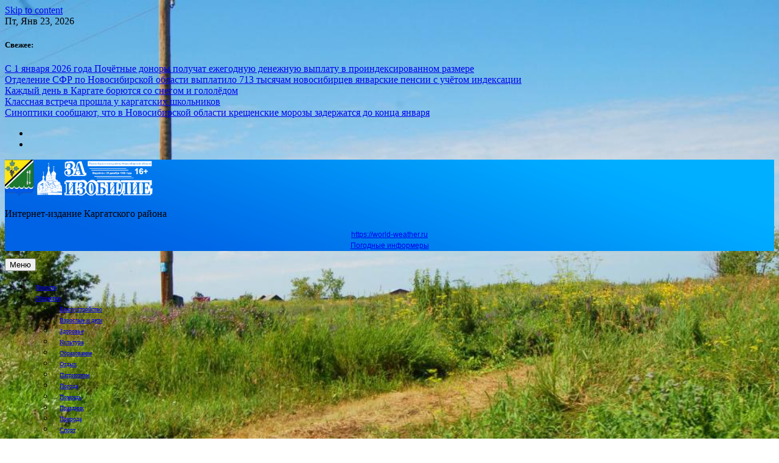

--- FILE ---
content_type: text/html; charset=UTF-8
request_url: https://zaizobiliekargat.ru/gumanitarnaya-pomoshch-dlya-voennosluzhashchih/
body_size: 15530
content:
<!doctype html>
<html lang="ru-RU">
<head>
<meta charset="UTF-8">
<meta name="viewport" content="width=device-width, initial-scale=1">
<link rel="profile" href="https://gmpg.org/xfn/11">
<meta name='robots' content='index, follow, max-image-preview:large, max-snippet:-1, max-video-preview:-1' />
<style>img:is([sizes="auto" i], [sizes^="auto," i]) { contain-intrinsic-size: 3000px 1500px }</style>
<!-- This site is optimized with the Yoast SEO plugin v26.4 - https://yoast.com/wordpress/plugins/seo/ -->
<title>Можно ли самостоятельно доставить гуманитарную помощь для военнослужащих в зону СВО (как физическое лицо)? -</title>
<meta name="description" content="Можно ли самостоятельно доставить гуманитарную помощь для военнослужащих в зону СВО (как физическое лицо)?" />
<link rel="canonical" href="https://zaizobiliekargat.ru/gumanitarnaya-pomoshch-dlya-voennosluzhashchih/" />
<meta property="og:locale" content="ru_RU" />
<meta property="og:type" content="article" />
<meta property="og:title" content="Можно ли самостоятельно доставить гуманитарную помощь для военнослужащих в зону СВО (как физическое лицо)? -" />
<meta property="og:description" content="Можно ли самостоятельно доставить гуманитарную помощь для военнослужащих в зону СВО (как физическое лицо)?" />
<meta property="og:url" content="https://zaizobiliekargat.ru/gumanitarnaya-pomoshch-dlya-voennosluzhashchih/" />
<meta property="article:published_time" content="2022-12-18T01:00:00+00:00" />
<meta property="og:image" content="https://zaizobiliekargat.ru/wp-content/uploads/2022/12/своих-не-бросаем.jpg" />
<meta property="og:image:width" content="300" />
<meta property="og:image:height" content="228" />
<meta property="og:image:type" content="image/jpeg" />
<meta name="author" content="Редакция" />
<meta name="twitter:card" content="summary_large_image" />
<meta name="twitter:label1" content="Написано автором" />
<meta name="twitter:data1" content="Редакция" />
<meta name="twitter:label2" content="Примерное время для чтения" />
<meta name="twitter:data2" content="1 минута" />
<script type="application/ld+json" class="yoast-schema-graph">{"@context":"https://schema.org","@graph":[{"@type":"WebPage","@id":"https://zaizobiliekargat.ru/gumanitarnaya-pomoshch-dlya-voennosluzhashchih/","url":"https://zaizobiliekargat.ru/gumanitarnaya-pomoshch-dlya-voennosluzhashchih/","name":"Можно ли самостоятельно доставить гуманитарную помощь для военнослужащих в зону СВО (как физическое лицо)? -","isPartOf":{"@id":"https://zaizobiliekargat.ru/#website"},"primaryImageOfPage":{"@id":"https://zaizobiliekargat.ru/gumanitarnaya-pomoshch-dlya-voennosluzhashchih/#primaryimage"},"image":{"@id":"https://zaizobiliekargat.ru/gumanitarnaya-pomoshch-dlya-voennosluzhashchih/#primaryimage"},"thumbnailUrl":"https://zaizobiliekargat.ru/wp-content/uploads/2022/12/своих-не-бросаем.jpg","datePublished":"2022-12-18T01:00:00+00:00","author":{"@id":"https://zaizobiliekargat.ru/#/schema/person/c95d9cab91d47df643b3ac130ec1719f"},"description":"Можно ли самостоятельно доставить гуманитарную помощь для военнослужащих в зону СВО (как физическое лицо)?","breadcrumb":{"@id":"https://zaizobiliekargat.ru/gumanitarnaya-pomoshch-dlya-voennosluzhashchih/#breadcrumb"},"inLanguage":"ru-RU","potentialAction":[{"@type":"ReadAction","target":["https://zaizobiliekargat.ru/gumanitarnaya-pomoshch-dlya-voennosluzhashchih/"]}]},{"@type":"ImageObject","inLanguage":"ru-RU","@id":"https://zaizobiliekargat.ru/gumanitarnaya-pomoshch-dlya-voennosluzhashchih/#primaryimage","url":"https://zaizobiliekargat.ru/wp-content/uploads/2022/12/своих-не-бросаем.jpg","contentUrl":"https://zaizobiliekargat.ru/wp-content/uploads/2022/12/своих-не-бросаем.jpg","width":300,"height":228},{"@type":"BreadcrumbList","@id":"https://zaizobiliekargat.ru/gumanitarnaya-pomoshch-dlya-voennosluzhashchih/#breadcrumb","itemListElement":[{"@type":"ListItem","position":1,"name":"Главная страница","item":"https://zaizobiliekargat.ru/"},{"@type":"ListItem","position":2,"name":"Можно ли самостоятельно доставить гуманитарную помощь для военнослужащих в зону СВО (как физическое лицо)?"}]},{"@type":"WebSite","@id":"https://zaizobiliekargat.ru/#website","url":"https://zaizobiliekargat.ru/","name":"","description":"Интернет-издание Каргатского района","potentialAction":[{"@type":"SearchAction","target":{"@type":"EntryPoint","urlTemplate":"https://zaizobiliekargat.ru/?s={search_term_string}"},"query-input":{"@type":"PropertyValueSpecification","valueRequired":true,"valueName":"search_term_string"}}],"inLanguage":"ru-RU"},{"@type":"Person","@id":"https://zaizobiliekargat.ru/#/schema/person/c95d9cab91d47df643b3ac130ec1719f","name":"Редакция","image":{"@type":"ImageObject","inLanguage":"ru-RU","@id":"https://zaizobiliekargat.ru/#/schema/person/image/","url":"https://secure.gravatar.com/avatar/d37f269499747e8b5ef41bad8eb9a4d0171c2b5dd46ea1eb2460564ed143d8ed?s=96&d=mm&r=g","contentUrl":"https://secure.gravatar.com/avatar/d37f269499747e8b5ef41bad8eb9a4d0171c2b5dd46ea1eb2460564ed143d8ed?s=96&d=mm&r=g","caption":"Редакция"},"url":"https://zaizobiliekargat.ru/author/admin/"}]}</script>
<!-- / Yoast SEO plugin. -->
<link rel="amphtml" href="https://zaizobiliekargat.ru/gumanitarnaya-pomoshch-dlya-voennosluzhashchih/amp/" /><meta name="generator" content="AMP for WP 1.1.8"/><link rel="alternate" type="application/rss+xml" title=" &raquo; Лента" href="https://zaizobiliekargat.ru/feed/" />
<link rel="alternate" type="application/rss+xml" title=" &raquo; Лента комментариев" href="https://zaizobiliekargat.ru/comments/feed/" />
<link rel="alternate" type="application/rss+xml" title=" &raquo; Лента комментариев к &laquo;Можно ли самостоятельно доставить гуманитарную помощь для военнослужащих в зону СВО (как физическое лицо)?&raquo;" href="https://zaizobiliekargat.ru/gumanitarnaya-pomoshch-dlya-voennosluzhashchih/feed/" />
<script>
window._wpemojiSettings = {"baseUrl":"https:\/\/s.w.org\/images\/core\/emoji\/16.0.1\/72x72\/","ext":".png","svgUrl":"https:\/\/s.w.org\/images\/core\/emoji\/16.0.1\/svg\/","svgExt":".svg","source":{"concatemoji":"https:\/\/zaizobiliekargat.ru\/wp-includes\/js\/wp-emoji-release.min.js?ver=6.8.3"}};
/*! This file is auto-generated */
!function(s,n){var o,i,e;function c(e){try{var t={supportTests:e,timestamp:(new Date).valueOf()};sessionStorage.setItem(o,JSON.stringify(t))}catch(e){}}function p(e,t,n){e.clearRect(0,0,e.canvas.width,e.canvas.height),e.fillText(t,0,0);var t=new Uint32Array(e.getImageData(0,0,e.canvas.width,e.canvas.height).data),a=(e.clearRect(0,0,e.canvas.width,e.canvas.height),e.fillText(n,0,0),new Uint32Array(e.getImageData(0,0,e.canvas.width,e.canvas.height).data));return t.every(function(e,t){return e===a[t]})}function u(e,t){e.clearRect(0,0,e.canvas.width,e.canvas.height),e.fillText(t,0,0);for(var n=e.getImageData(16,16,1,1),a=0;a<n.data.length;a++)if(0!==n.data[a])return!1;return!0}function f(e,t,n,a){switch(t){case"flag":return n(e,"\ud83c\udff3\ufe0f\u200d\u26a7\ufe0f","\ud83c\udff3\ufe0f\u200b\u26a7\ufe0f")?!1:!n(e,"\ud83c\udde8\ud83c\uddf6","\ud83c\udde8\u200b\ud83c\uddf6")&&!n(e,"\ud83c\udff4\udb40\udc67\udb40\udc62\udb40\udc65\udb40\udc6e\udb40\udc67\udb40\udc7f","\ud83c\udff4\u200b\udb40\udc67\u200b\udb40\udc62\u200b\udb40\udc65\u200b\udb40\udc6e\u200b\udb40\udc67\u200b\udb40\udc7f");case"emoji":return!a(e,"\ud83e\udedf")}return!1}function g(e,t,n,a){var r="undefined"!=typeof WorkerGlobalScope&&self instanceof WorkerGlobalScope?new OffscreenCanvas(300,150):s.createElement("canvas"),o=r.getContext("2d",{willReadFrequently:!0}),i=(o.textBaseline="top",o.font="600 32px Arial",{});return e.forEach(function(e){i[e]=t(o,e,n,a)}),i}function t(e){var t=s.createElement("script");t.src=e,t.defer=!0,s.head.appendChild(t)}"undefined"!=typeof Promise&&(o="wpEmojiSettingsSupports",i=["flag","emoji"],n.supports={everything:!0,everythingExceptFlag:!0},e=new Promise(function(e){s.addEventListener("DOMContentLoaded",e,{once:!0})}),new Promise(function(t){var n=function(){try{var e=JSON.parse(sessionStorage.getItem(o));if("object"==typeof e&&"number"==typeof e.timestamp&&(new Date).valueOf()<e.timestamp+604800&&"object"==typeof e.supportTests)return e.supportTests}catch(e){}return null}();if(!n){if("undefined"!=typeof Worker&&"undefined"!=typeof OffscreenCanvas&&"undefined"!=typeof URL&&URL.createObjectURL&&"undefined"!=typeof Blob)try{var e="postMessage("+g.toString()+"("+[JSON.stringify(i),f.toString(),p.toString(),u.toString()].join(",")+"));",a=new Blob([e],{type:"text/javascript"}),r=new Worker(URL.createObjectURL(a),{name:"wpTestEmojiSupports"});return void(r.onmessage=function(e){c(n=e.data),r.terminate(),t(n)})}catch(e){}c(n=g(i,f,p,u))}t(n)}).then(function(e){for(var t in e)n.supports[t]=e[t],n.supports.everything=n.supports.everything&&n.supports[t],"flag"!==t&&(n.supports.everythingExceptFlag=n.supports.everythingExceptFlag&&n.supports[t]);n.supports.everythingExceptFlag=n.supports.everythingExceptFlag&&!n.supports.flag,n.DOMReady=!1,n.readyCallback=function(){n.DOMReady=!0}}).then(function(){return e}).then(function(){var e;n.supports.everything||(n.readyCallback(),(e=n.source||{}).concatemoji?t(e.concatemoji):e.wpemoji&&e.twemoji&&(t(e.twemoji),t(e.wpemoji)))}))}((window,document),window._wpemojiSettings);
</script>
<style id='wp-emoji-styles-inline-css'>
img.wp-smiley, img.emoji {
display: inline !important;
border: none !important;
box-shadow: none !important;
height: 1em !important;
width: 1em !important;
margin: 0 0.07em !important;
vertical-align: -0.1em !important;
background: none !important;
padding: 0 !important;
}
</style>
<!-- <link rel='stylesheet' id='wp-block-library-css' href='https://zaizobiliekargat.ru/wp-includes/css/dist/block-library/style.min.css?ver=6.8.3' media='all' /> -->
<link rel="stylesheet" type="text/css" href="//zaizobiliekargat.ru/wp-content/cache/wpfc-minified/ldaa0c6h/g54p6.css" media="all"/>
<style id='classic-theme-styles-inline-css'>
/*! This file is auto-generated */
.wp-block-button__link{color:#fff;background-color:#32373c;border-radius:9999px;box-shadow:none;text-decoration:none;padding:calc(.667em + 2px) calc(1.333em + 2px);font-size:1.125em}.wp-block-file__button{background:#32373c;color:#fff;text-decoration:none}
</style>
<style id='global-styles-inline-css'>
:root{--wp--preset--aspect-ratio--square: 1;--wp--preset--aspect-ratio--4-3: 4/3;--wp--preset--aspect-ratio--3-4: 3/4;--wp--preset--aspect-ratio--3-2: 3/2;--wp--preset--aspect-ratio--2-3: 2/3;--wp--preset--aspect-ratio--16-9: 16/9;--wp--preset--aspect-ratio--9-16: 9/16;--wp--preset--color--black: #000000;--wp--preset--color--cyan-bluish-gray: #abb8c3;--wp--preset--color--white: #ffffff;--wp--preset--color--pale-pink: #f78da7;--wp--preset--color--vivid-red: #cf2e2e;--wp--preset--color--luminous-vivid-orange: #ff6900;--wp--preset--color--luminous-vivid-amber: #fcb900;--wp--preset--color--light-green-cyan: #7bdcb5;--wp--preset--color--vivid-green-cyan: #00d084;--wp--preset--color--pale-cyan-blue: #8ed1fc;--wp--preset--color--vivid-cyan-blue: #0693e3;--wp--preset--color--vivid-purple: #9b51e0;--wp--preset--gradient--vivid-cyan-blue-to-vivid-purple: linear-gradient(135deg,rgba(6,147,227,1) 0%,rgb(155,81,224) 100%);--wp--preset--gradient--light-green-cyan-to-vivid-green-cyan: linear-gradient(135deg,rgb(122,220,180) 0%,rgb(0,208,130) 100%);--wp--preset--gradient--luminous-vivid-amber-to-luminous-vivid-orange: linear-gradient(135deg,rgba(252,185,0,1) 0%,rgba(255,105,0,1) 100%);--wp--preset--gradient--luminous-vivid-orange-to-vivid-red: linear-gradient(135deg,rgba(255,105,0,1) 0%,rgb(207,46,46) 100%);--wp--preset--gradient--very-light-gray-to-cyan-bluish-gray: linear-gradient(135deg,rgb(238,238,238) 0%,rgb(169,184,195) 100%);--wp--preset--gradient--cool-to-warm-spectrum: linear-gradient(135deg,rgb(74,234,220) 0%,rgb(151,120,209) 20%,rgb(207,42,186) 40%,rgb(238,44,130) 60%,rgb(251,105,98) 80%,rgb(254,248,76) 100%);--wp--preset--gradient--blush-light-purple: linear-gradient(135deg,rgb(255,206,236) 0%,rgb(152,150,240) 100%);--wp--preset--gradient--blush-bordeaux: linear-gradient(135deg,rgb(254,205,165) 0%,rgb(254,45,45) 50%,rgb(107,0,62) 100%);--wp--preset--gradient--luminous-dusk: linear-gradient(135deg,rgb(255,203,112) 0%,rgb(199,81,192) 50%,rgb(65,88,208) 100%);--wp--preset--gradient--pale-ocean: linear-gradient(135deg,rgb(255,245,203) 0%,rgb(182,227,212) 50%,rgb(51,167,181) 100%);--wp--preset--gradient--electric-grass: linear-gradient(135deg,rgb(202,248,128) 0%,rgb(113,206,126) 100%);--wp--preset--gradient--midnight: linear-gradient(135deg,rgb(2,3,129) 0%,rgb(40,116,252) 100%);--wp--preset--font-size--small: 13px;--wp--preset--font-size--medium: 20px;--wp--preset--font-size--large: 36px;--wp--preset--font-size--x-large: 42px;--wp--preset--spacing--20: 0.44rem;--wp--preset--spacing--30: 0.67rem;--wp--preset--spacing--40: 1rem;--wp--preset--spacing--50: 1.5rem;--wp--preset--spacing--60: 2.25rem;--wp--preset--spacing--70: 3.38rem;--wp--preset--spacing--80: 5.06rem;--wp--preset--shadow--natural: 6px 6px 9px rgba(0, 0, 0, 0.2);--wp--preset--shadow--deep: 12px 12px 50px rgba(0, 0, 0, 0.4);--wp--preset--shadow--sharp: 6px 6px 0px rgba(0, 0, 0, 0.2);--wp--preset--shadow--outlined: 6px 6px 0px -3px rgba(255, 255, 255, 1), 6px 6px rgba(0, 0, 0, 1);--wp--preset--shadow--crisp: 6px 6px 0px rgba(0, 0, 0, 1);}:where(.is-layout-flex){gap: 0.5em;}:where(.is-layout-grid){gap: 0.5em;}body .is-layout-flex{display: flex;}.is-layout-flex{flex-wrap: wrap;align-items: center;}.is-layout-flex > :is(*, div){margin: 0;}body .is-layout-grid{display: grid;}.is-layout-grid > :is(*, div){margin: 0;}:where(.wp-block-columns.is-layout-flex){gap: 2em;}:where(.wp-block-columns.is-layout-grid){gap: 2em;}:where(.wp-block-post-template.is-layout-flex){gap: 1.25em;}:where(.wp-block-post-template.is-layout-grid){gap: 1.25em;}.has-black-color{color: var(--wp--preset--color--black) !important;}.has-cyan-bluish-gray-color{color: var(--wp--preset--color--cyan-bluish-gray) !important;}.has-white-color{color: var(--wp--preset--color--white) !important;}.has-pale-pink-color{color: var(--wp--preset--color--pale-pink) !important;}.has-vivid-red-color{color: var(--wp--preset--color--vivid-red) !important;}.has-luminous-vivid-orange-color{color: var(--wp--preset--color--luminous-vivid-orange) !important;}.has-luminous-vivid-amber-color{color: var(--wp--preset--color--luminous-vivid-amber) !important;}.has-light-green-cyan-color{color: var(--wp--preset--color--light-green-cyan) !important;}.has-vivid-green-cyan-color{color: var(--wp--preset--color--vivid-green-cyan) !important;}.has-pale-cyan-blue-color{color: var(--wp--preset--color--pale-cyan-blue) !important;}.has-vivid-cyan-blue-color{color: var(--wp--preset--color--vivid-cyan-blue) !important;}.has-vivid-purple-color{color: var(--wp--preset--color--vivid-purple) !important;}.has-black-background-color{background-color: var(--wp--preset--color--black) !important;}.has-cyan-bluish-gray-background-color{background-color: var(--wp--preset--color--cyan-bluish-gray) !important;}.has-white-background-color{background-color: var(--wp--preset--color--white) !important;}.has-pale-pink-background-color{background-color: var(--wp--preset--color--pale-pink) !important;}.has-vivid-red-background-color{background-color: var(--wp--preset--color--vivid-red) !important;}.has-luminous-vivid-orange-background-color{background-color: var(--wp--preset--color--luminous-vivid-orange) !important;}.has-luminous-vivid-amber-background-color{background-color: var(--wp--preset--color--luminous-vivid-amber) !important;}.has-light-green-cyan-background-color{background-color: var(--wp--preset--color--light-green-cyan) !important;}.has-vivid-green-cyan-background-color{background-color: var(--wp--preset--color--vivid-green-cyan) !important;}.has-pale-cyan-blue-background-color{background-color: var(--wp--preset--color--pale-cyan-blue) !important;}.has-vivid-cyan-blue-background-color{background-color: var(--wp--preset--color--vivid-cyan-blue) !important;}.has-vivid-purple-background-color{background-color: var(--wp--preset--color--vivid-purple) !important;}.has-black-border-color{border-color: var(--wp--preset--color--black) !important;}.has-cyan-bluish-gray-border-color{border-color: var(--wp--preset--color--cyan-bluish-gray) !important;}.has-white-border-color{border-color: var(--wp--preset--color--white) !important;}.has-pale-pink-border-color{border-color: var(--wp--preset--color--pale-pink) !important;}.has-vivid-red-border-color{border-color: var(--wp--preset--color--vivid-red) !important;}.has-luminous-vivid-orange-border-color{border-color: var(--wp--preset--color--luminous-vivid-orange) !important;}.has-luminous-vivid-amber-border-color{border-color: var(--wp--preset--color--luminous-vivid-amber) !important;}.has-light-green-cyan-border-color{border-color: var(--wp--preset--color--light-green-cyan) !important;}.has-vivid-green-cyan-border-color{border-color: var(--wp--preset--color--vivid-green-cyan) !important;}.has-pale-cyan-blue-border-color{border-color: var(--wp--preset--color--pale-cyan-blue) !important;}.has-vivid-cyan-blue-border-color{border-color: var(--wp--preset--color--vivid-cyan-blue) !important;}.has-vivid-purple-border-color{border-color: var(--wp--preset--color--vivid-purple) !important;}.has-vivid-cyan-blue-to-vivid-purple-gradient-background{background: var(--wp--preset--gradient--vivid-cyan-blue-to-vivid-purple) !important;}.has-light-green-cyan-to-vivid-green-cyan-gradient-background{background: var(--wp--preset--gradient--light-green-cyan-to-vivid-green-cyan) !important;}.has-luminous-vivid-amber-to-luminous-vivid-orange-gradient-background{background: var(--wp--preset--gradient--luminous-vivid-amber-to-luminous-vivid-orange) !important;}.has-luminous-vivid-orange-to-vivid-red-gradient-background{background: var(--wp--preset--gradient--luminous-vivid-orange-to-vivid-red) !important;}.has-very-light-gray-to-cyan-bluish-gray-gradient-background{background: var(--wp--preset--gradient--very-light-gray-to-cyan-bluish-gray) !important;}.has-cool-to-warm-spectrum-gradient-background{background: var(--wp--preset--gradient--cool-to-warm-spectrum) !important;}.has-blush-light-purple-gradient-background{background: var(--wp--preset--gradient--blush-light-purple) !important;}.has-blush-bordeaux-gradient-background{background: var(--wp--preset--gradient--blush-bordeaux) !important;}.has-luminous-dusk-gradient-background{background: var(--wp--preset--gradient--luminous-dusk) !important;}.has-pale-ocean-gradient-background{background: var(--wp--preset--gradient--pale-ocean) !important;}.has-electric-grass-gradient-background{background: var(--wp--preset--gradient--electric-grass) !important;}.has-midnight-gradient-background{background: var(--wp--preset--gradient--midnight) !important;}.has-small-font-size{font-size: var(--wp--preset--font-size--small) !important;}.has-medium-font-size{font-size: var(--wp--preset--font-size--medium) !important;}.has-large-font-size{font-size: var(--wp--preset--font-size--large) !important;}.has-x-large-font-size{font-size: var(--wp--preset--font-size--x-large) !important;}
:where(.wp-block-post-template.is-layout-flex){gap: 1.25em;}:where(.wp-block-post-template.is-layout-grid){gap: 1.25em;}
:where(.wp-block-columns.is-layout-flex){gap: 2em;}:where(.wp-block-columns.is-layout-grid){gap: 2em;}
:root :where(.wp-block-pullquote){font-size: 1.5em;line-height: 1.6;}
</style>
<!-- <link rel='stylesheet' id='lwpcng-main-css' href='https://zaizobiliekargat.ru/wp-content/plugins/luckywp-cookie-notice-gdpr/front/assets/main.min.css?ver=1.2.1' media='all' /> -->
<!-- <link rel='stylesheet' id='bootstrap-grid-css' href='https://zaizobiliekargat.ru/wp-content/themes/newsdot/assets/css/bootstrap-grid.css?ver=v4.4.1' media='all' /> -->
<!-- <link rel='stylesheet' id='owl-carousel-2-css' href='https://zaizobiliekargat.ru/wp-content/themes/newsdot/assets/css/owl.carousel.css?ver=v2.3.4' media='all' /> -->
<!-- <link rel='stylesheet' id='owl-carousel-2-default-css' href='https://zaizobiliekargat.ru/wp-content/themes/newsdot/assets/css/owl.theme.default.css?ver=v2.3.4' media='all' /> -->
<!-- <link rel='stylesheet' id='newsdot-style-css' href='https://zaizobiliekargat.ru/wp-content/themes/newsdot/style.css?ver=1.0.4' media='all' /> -->
<link rel="stylesheet" type="text/css" href="//zaizobiliekargat.ru/wp-content/cache/wpfc-minified/lksac3bp/4acu.css" media="all"/>
<script src='//zaizobiliekargat.ru/wp-content/cache/wpfc-minified/fi6ldb28/4acu.js' type="text/javascript"></script>
<!-- <script src="https://zaizobiliekargat.ru/wp-includes/js/jquery/jquery.min.js?ver=3.7.1" id="jquery-core-js"></script> -->
<!-- <script src="https://zaizobiliekargat.ru/wp-includes/js/jquery/jquery-migrate.min.js?ver=3.4.1" id="jquery-migrate-js"></script> -->
<!-- <script src="https://zaizobiliekargat.ru/wp-content/plugins/luckywp-cookie-notice-gdpr/front/assets/main.min.js?ver=1.2.1" id="lwpcng-main-js"></script> -->
<link rel="https://api.w.org/" href="https://zaizobiliekargat.ru/wp-json/" /><link rel="alternate" title="JSON" type="application/json" href="https://zaizobiliekargat.ru/wp-json/wp/v2/posts/3330" /><link rel="EditURI" type="application/rsd+xml" title="RSD" href="https://zaizobiliekargat.ru/xmlrpc.php?rsd" />
<meta name="generator" content="WordPress 6.8.3" />
<link rel='shortlink' href='https://zaizobiliekargat.ru/?p=3330' />
<link rel="alternate" title="oEmbed (JSON)" type="application/json+oembed" href="https://zaizobiliekargat.ru/wp-json/oembed/1.0/embed?url=https%3A%2F%2Fzaizobiliekargat.ru%2Fgumanitarnaya-pomoshch-dlya-voennosluzhashchih%2F" />
<link rel="alternate" title="oEmbed (XML)" type="text/xml+oembed" href="https://zaizobiliekargat.ru/wp-json/oembed/1.0/embed?url=https%3A%2F%2Fzaizobiliekargat.ru%2Fgumanitarnaya-pomoshch-dlya-voennosluzhashchih%2F&#038;format=xml" />
<!-- Metadata generated with the Open Graph Protocol Framework plugin 2.0.0 - https://wordpress.org/plugins/open-graph-protocol-framework/ - https://www.itthinx.com/plugins/open-graph-protocol/ --><meta property="og:title" content="Можно ли самостоятельно доставить гуманитарную помощь для военнослужащих в зону СВО (как физическое лицо)?" />
<meta property="og:locale" content="ru_RU" />
<meta property="og:type" content="article" />
<meta property="og:image" content="https://zaizobiliekargat.ru/wp-content/uploads/2022/12/своих-не-бросаем.jpg" />
<meta property="og:image:url" content="https://zaizobiliekargat.ru/wp-content/uploads/2022/12/своих-не-бросаем.jpg" />
<meta property="og:image:secure_url" content="https://zaizobiliekargat.ru/wp-content/uploads/2022/12/своих-не-бросаем.jpg" />
<meta property="og:image:width" content="300" />
<meta property="og:image:height" content="228" />
<meta property="og:url" content="https://zaizobiliekargat.ru/gumanitarnaya-pomoshch-dlya-voennosluzhashchih/" />
<meta property="og:site_name" content="" />
<meta property="og:description" content="На официальном портале о социально-экономической ситуации в России можно найти ответы на многие интересующие вопросы о частичной мобилизации @Объясняем.РФ. Доставка гуманитарной помощи в зону СВО — это риск для жизни волонтеров. Поэтому свободный доступ инициативных граждан с гуманитарной помощью к месту &hellip;" />
<style type="text/css" id="custom-theme-css">
.custom-logo { height: 60px; width: auto; }
.site-header .nd-header-wrapper {
background-image: url('http://212.164.86.24/wp-content/uploads/2020/10/ff.png');
}
</style>
<style id="custom-background-css">
body.custom-background { background-image: url("https://zaizobiliekargat.ru/wp-content/uploads/2022/03/DSC_0328-2-scaled.jpg"); background-position: center top; background-size: cover; background-repeat: no-repeat; background-attachment: fixed; }
</style>
<link rel="icon" href="https://zaizobiliekargat.ru/wp-content/uploads/2020/10/cropped-Coat_of_Arms_of_Kargatsky_rayon_Novosibirsk_oblast-32x32.png" sizes="32x32" />
<link rel="icon" href="https://zaizobiliekargat.ru/wp-content/uploads/2020/10/cropped-Coat_of_Arms_of_Kargatsky_rayon_Novosibirsk_oblast-192x192.png" sizes="192x192" />
<link rel="apple-touch-icon" href="https://zaizobiliekargat.ru/wp-content/uploads/2020/10/cropped-Coat_of_Arms_of_Kargatsky_rayon_Novosibirsk_oblast-180x180.png" />
<meta name="msapplication-TileImage" content="https://zaizobiliekargat.ru/wp-content/uploads/2020/10/cropped-Coat_of_Arms_of_Kargatsky_rayon_Novosibirsk_oblast-270x270.png" />
<style id="wp-custom-css">
@media (max-width: 768px) { .entry-title {font-size: 1.2em;}}
.site-footer .site-info span:nth-child(2), .site-footer .site-info span:nth-child(3){display: none}
@media (max-width: 1800px) {
.main-navigation a {
padding-left: 13px;
padding-right: 13px;
font-size: 0.8rem;
}
}
@media (max-width: 1300px) {
.main-navigation a {
padding-left: 10px;
padding-right: 10px;
font-size: 0.6rem;
}
}
@media (max-width: 768px) {
.nd-banner-slide .post-thumbnail img{
height: auto;
min-height: 180px;
}
#nd-banner-slider-carousel .owl-prev, #nd-banner-slider-carousel .owl-next {
top: 30%;
transform: scale(0.8);
}
#nd-banner-slider-carousel .owl-next {
right: 5px;
}
#nd-banner-slider-carousel .owl-prev {
left: 5px;
}
}
@media (max-width: 500px) {
#nd-banner-slider-carousel .owl-prev, #nd-banner-slider-carousel .owl-next {
top: 15%;
}
}
/* popup cookie */
.lwpcngNotice-light A, .lwpcngNotice-light A:hover, .lwpcngNotice-light A:visited {
color:black;
font-weight: 600;
}		</style>
<!-- Top.Mail.Ru counter -->
<script type="text/javascript">
var _tmr = window._tmr || (window._tmr = []);
_tmr.push({id: "3545790", type: "pageView", start: (new Date()).getTime()});
(function (d, w, id) {
if (d.getElementById(id)) return;
var ts = d.createElement("script"); ts.type = "text/javascript"; ts.async = true; ts.id = id;
ts.src = "https://top-fwz1.mail.ru/js/code.js";
var f = function () {var s = d.getElementsByTagName("script")[0]; s.parentNode.insertBefore(ts, s);};
if (w.opera == "[object Opera]") { d.addEventListener("DOMContentLoaded", f, false); } else { f(); }
})(document, window, "tmr-code");
</script>
<noscript><div><img src="https://top-fwz1.mail.ru/counter?id=3545790;js=na" style="position:absolute;left:-9999px;" alt="Top.Mail.Ru" /></div></noscript>
<!-- /Top.Mail.Ru counter -->
<meta name="yandex-verification" content="0a50815c092cfb30" />
</head>
<body class="wp-singular post-template-default single single-post postid-3330 single-format-standard custom-background wp-custom-logo wp-embed-responsive wp-theme-newsdot no-sidebar">
<div id="page" class="site">
<a class="skip-link screen-reader-text" href="#primary">Skip to content</a>
<!--==================== TOP BAR ====================-->
<section class="nd-topbar">
<div class="container">
<div class="row">
<div class="col-md-9 d-flex">
<time class="date-today" datetime="2026-01-23T01:01:15+07:00">Пт, Янв 23, 2026</time>
<div class="nd-topbar-stories">
<h5>Свежее: </h5>
<div class="owl-carousel" id="nd-top-stories-carousel">
<div>
<a href="https://zaizobiliekargat.ru/pochyotnye-donory/">С 1 января 2026 года Почётные доноры получат ежегодную денежную выплату в проиндексированном размере</a>
</div>
<div>
<a href="https://zaizobiliekargat.ru/strahovye-pensii/">Отделение СФР по Новосибирской области выплатило 713 тысячам новосибирцев январские пенсии с учётом индексации</a>
</div>
<div>
<a href="https://zaizobiliekargat.ru/sneg-i-gololyod-v-kargate/">Каждый день в Каргате борются со снегом и гололёдом</a>
</div>
<div>
<a href="https://zaizobiliekargat.ru/klassnaya-vstrecha3/">Классная встреча прошла у каргатских школьников</a>
</div>
<div>
<a href="https://zaizobiliekargat.ru/kreshchenskie-morozy-5/">Синоптики сообщают, что в Новосибирской области крещенские морозы задержатся до конца января</a>
</div>
</div>
</div>
</div>
<div class="col-md-3 text-right">
<ul class="nd-social-links d-flex flex-row-reverse">
<li><a class="far" target="_blank" href="https://ok.ru/gazetazaiz"></a></li>
<li><a class="far" target="_blank" href="https://vk.com/public210195805"></a></li>
</ul>
</div>
</div>
</div>
</section>
<!--==================== MAIN HEADER ====================-->
<header id="masthead" class="site-header nd-header-bg-image">
<div class="nd-header-wrapper ng-header-overlay-dark">
<div class="container">
<div class="row align-items-center main-header-row">
<div class="col-md-4">
<div class="site-branding">
<a href="https://zaizobiliekargat.ru/" class="custom-logo-link" rel="home"><img width="2234" height="548" src="https://zaizobiliekargat.ru/wp-content/uploads/2020/10/cropped-каргат.png" class="custom-logo" alt="" decoding="async" srcset="https://zaizobiliekargat.ru/wp-content/uploads/2020/10/cropped-каргат.png 2234w, https://zaizobiliekargat.ru/wp-content/uploads/2020/10/cropped-каргат-300x74.png 300w, https://zaizobiliekargat.ru/wp-content/uploads/2020/10/cropped-каргат-1024x251.png 1024w, https://zaizobiliekargat.ru/wp-content/uploads/2020/10/cropped-каргат-768x188.png 768w, https://zaizobiliekargat.ru/wp-content/uploads/2020/10/cropped-каргат-1536x377.png 1536w, https://zaizobiliekargat.ru/wp-content/uploads/2020/10/cropped-каргат-2048x502.png 2048w" sizes="(max-width: 2234px) 100vw, 2234px" /></a>							<p class="site-title"><a href="https://zaizobiliekargat.ru/" rel="home"></a></p>
<p class="site-description">Интернет-издание Каргатского района</p>
</div><!-- .site-branding -->
</div>
<div class="col-md-8 text-right">
<!-- TODO: Create a custom widget for advertisement -->
<aside id="header-right" class="header-right-widget-area">
<section id="custom_html-4" class="widget_text widget widget_custom_html"><div class="textwidget custom-html-widget"><div id="bf3aea0521657ce29d5d09860b830be5" class="ww-informers-box-854753"><p class="ww-informers-box-854754"><a href="https://world-weather.ru/pogoda/russia/novosibirsk/">https://world-weather.ru</a><br><a href="https://world-weather.ru/informers/">Погодные информеры</a></p></div><script async type="text/javascript" charset="utf-8" src="https://world-weather.ru/wwinformer.php?userid=bf3aea0521657ce29d5d09860b830be5"></script><style>.ww-informers-box-854754{-webkit-animation-name:ww-informers54;animation-name:ww-informers54;-webkit-animation-duration:1.5s;animation-duration:1.5s;white-space:nowrap;overflow:hidden;-o-text-overflow:ellipsis;text-overflow:ellipsis;font-size:12px;font-family:Arial;line-height:18px;text-align:center}@-webkit-keyframes ww-informers54{0%,80%{opacity:0}100%{opacity:1}}@keyframes ww-informers54{0%,80%{opacity:0}100%{opacity:1}}</style>
</div></section>						</aside>
</div>
</div>
</div>
</div>
<div class="main-navbar">
<div class="container">
<div class="row">
<div class="col-md-12">
<nav id="site-navigation" class="main-navigation">
<button class="menu-toggle" aria-controls="primary-menu" aria-expanded="false">Меню</button>
<div class="menu-osnovnoe-container"><ul id="primary-menu" class="menu"><li id="menu-item-14872" class="menu-item menu-item-type-taxonomy menu-item-object-category menu-item-14872"><a href="https://zaizobiliekargat.ru/category/novosti/">Новости</a></li>
<li id="menu-item-14851" class="menu-item menu-item-type-taxonomy menu-item-object-category current-post-ancestor current-menu-parent current-post-parent menu-item-has-children menu-item-14851"><a href="https://zaizobiliekargat.ru/category/obshhestvo/">Общество</a>
<ul class="sub-menu">
<li id="menu-item-14852" class="menu-item menu-item-type-taxonomy menu-item-object-category menu-item-14852"><a href="https://zaizobiliekargat.ru/category/obshhestvo/blagoustrojstvo/">Благоустройство</a></li>
<li id="menu-item-14853" class="menu-item menu-item-type-taxonomy menu-item-object-category menu-item-14853"><a href="https://zaizobiliekargat.ru/category/obshhestvo/vzroslye-i-deti/">Взрослые и дети</a></li>
<li id="menu-item-14854" class="menu-item menu-item-type-taxonomy menu-item-object-category menu-item-14854"><a href="https://zaizobiliekargat.ru/category/obshhestvo/zdorove/">Здоровье</a></li>
<li id="menu-item-14855" class="menu-item menu-item-type-taxonomy menu-item-object-category menu-item-14855"><a href="https://zaizobiliekargat.ru/category/obshhestvo/kultura/">Культура</a></li>
<li id="menu-item-14856" class="menu-item menu-item-type-taxonomy menu-item-object-category menu-item-14856"><a href="https://zaizobiliekargat.ru/category/obshhestvo/obrazovanie/">Образование</a></li>
<li id="menu-item-14857" class="menu-item menu-item-type-taxonomy menu-item-object-category menu-item-14857"><a href="https://zaizobiliekargat.ru/category/obshhestvo/otdyh/">Отдых</a></li>
<li id="menu-item-14858" class="menu-item menu-item-type-taxonomy menu-item-object-category menu-item-14858"><a href="https://zaizobiliekargat.ru/category/obshhestvo/patriotizm/">Патриотизм</a></li>
<li id="menu-item-14859" class="menu-item menu-item-type-taxonomy menu-item-object-category menu-item-14859"><a href="https://zaizobiliekargat.ru/category/obshhestvo/pogoda/">Погода</a></li>
<li id="menu-item-14860" class="menu-item menu-item-type-taxonomy menu-item-object-category menu-item-14860"><a href="https://zaizobiliekargat.ru/category/obshhestvo/pomoshh/">Помощь</a></li>
<li id="menu-item-14861" class="menu-item menu-item-type-taxonomy menu-item-object-category menu-item-14861"><a href="https://zaizobiliekargat.ru/category/obshhestvo/prazdnik/">Праздник</a></li>
<li id="menu-item-14862" class="menu-item menu-item-type-taxonomy menu-item-object-category menu-item-14862"><a href="https://zaizobiliekargat.ru/category/obshhestvo/priroda/">Природа</a></li>
<li id="menu-item-14863" class="menu-item menu-item-type-taxonomy menu-item-object-category menu-item-14863"><a href="https://zaizobiliekargat.ru/category/obshhestvo/sport/">Спорт</a></li>
</ul>
</li>
<li id="menu-item-14864" class="menu-item menu-item-type-taxonomy menu-item-object-category menu-item-has-children menu-item-14864"><a href="https://zaizobiliekargat.ru/category/politika/">Политика</a>
<ul class="sub-menu">
<li id="menu-item-14865" class="menu-item menu-item-type-taxonomy menu-item-object-category menu-item-14865"><a href="https://zaizobiliekargat.ru/category/politika/protivodejstvie-korrupcii/">Противодействие коррупции</a></li>
</ul>
</li>
<li id="menu-item-14849" class="menu-item menu-item-type-taxonomy menu-item-object-category menu-item-has-children menu-item-14849"><a href="https://zaizobiliekargat.ru/category/nacproekty/">Нацпроекты</a>
<ul class="sub-menu">
<li id="menu-item-14850" class="menu-item menu-item-type-taxonomy menu-item-object-category menu-item-14850"><a href="https://zaizobiliekargat.ru/category/nacproekty/zdravoohranenie/">Здравоохранение</a></li>
</ul>
</li>
<li id="menu-item-14866" class="menu-item menu-item-type-taxonomy menu-item-object-category menu-item-has-children menu-item-14866"><a href="https://zaizobiliekargat.ru/category/proisshestvija/">Происшествия</a>
<ul class="sub-menu">
<li id="menu-item-14867" class="menu-item menu-item-type-taxonomy menu-item-object-category menu-item-14867"><a href="https://zaizobiliekargat.ru/category/proisshestvija/dtp/">ДТП</a></li>
</ul>
</li>
<li id="menu-item-14868" class="menu-item menu-item-type-taxonomy menu-item-object-category menu-item-has-children menu-item-14868"><a href="https://zaizobiliekargat.ru/category/ekonom/">Экономика</a>
<ul class="sub-menu">
<li id="menu-item-14869" class="menu-item menu-item-type-taxonomy menu-item-object-category menu-item-14869"><a href="https://zaizobiliekargat.ru/category/ekonom/zhkh/">ЖКХ</a></li>
<li id="menu-item-14870" class="menu-item menu-item-type-taxonomy menu-item-object-category menu-item-14870"><a href="https://zaizobiliekargat.ru/category/ekonom/selskoe-hozjajstvo/">Сельское хозяйство</a></li>
<li id="menu-item-14871" class="menu-item menu-item-type-taxonomy menu-item-object-category menu-item-14871"><a href="https://zaizobiliekargat.ru/category/ekonom/socialnaja-sfera/">Социальная сфера</a></li>
</ul>
</li>
<li id="menu-item-20939" class="menu-item menu-item-type-taxonomy menu-item-object-category menu-item-20939"><a href="https://zaizobiliekargat.ru/category/vestnik-kargatskogo-rajona/">Вестник Каргатского района</a></li>
<li id="menu-item-25645" class="menu-item menu-item-type-taxonomy menu-item-object-category menu-item-25645"><a href="https://zaizobiliekargat.ru/category/dokumenty/">Документы</a></li>
</ul></div>						</nav><!-- #site-navigation -->
</div>
</div>
</div>
</div>
</header>
<div id="content" class="site-content">
<div class="container">
<div class="row align-content-center justify-content-center">
<div class="col-lg-9">
<main id="primary" class="site-main">
<article id="post-3330" class="nd-single-article post-3330 post type-post status-publish format-standard has-post-thumbnail hentry category-obshhestvo tag-dnr tag-lnr tag-podderzhka tag-specoperacija tag-chastichnaja-mobilizacija">
<div class="nd-post-body">
<span class="cat-links"><a href="https://zaizobiliekargat.ru/category/obshhestvo/" rel="category tag">Общество</a></span>
<header class="entry-header mb-4">
<h1 class="entry-title">Можно ли самостоятельно доставить гуманитарную помощь для военнослужащих в зону СВО (как физическое лицо)?</h1>				<div class="entry-meta">
<span class="byline">
<i class="far fa-user-circle"></i>
<span class="author vcard"><a class="url fn n" href="https://zaizobiliekargat.ru/author/admin/">Редакция</a></span>
</span>
<span class="posted-on">
<span>Опубликовано: </span>
<a href="https://zaizobiliekargat.ru/gumanitarnaya-pomoshch-dlya-voennosluzhashchih/" rel="bookmark"><time class="entry-date published updated" datetime="2022-12-18T04:00:00+07:00">18.12.2022</time></a>
</span>
</div><!-- .entry-meta -->
</header><!-- .entry-header -->
<div class="row justify-content-center">
<div class="col-md-4 order-1 order-md-0">
<div class="summary-content">
<h4 class="summary-title"><span>
Кратко					</span></h4>
<p>На официальном портале о социально-экономической ситуации в России можно найти ответы на многие интересующие вопросы о частичной мобилизации @Объясняем.РФ. Доставка гуманитарной помощи в зону СВО — это риск для жизни волонтеров. Поэтому свободный доступ инициативных граждан с гуманитарной помощью к месту [&hellip;]</p>
</div>
<div class="nd-similar-posts-in-single">
<h4 class="nd-similar-posts-title"><span>
<a href="https://zaizobiliekargat.ru/tag/dnr/"> ДНР</a>
</span></h4>
<ul>
<li>
<a href="https://zaizobiliekargat.ru/k-svoim/">Вклад в победу на СВО могут внести каргатцы</a>
</li>
<li>
<a href="https://zaizobiliekargat.ru/v-rabochej-komandirovke/">Губернатор Новосибирской области находится в ДНР</a>
</li>
<li>
<a href="https://zaizobiliekargat.ru/postradavshim-na-proizvodstve/">Пострадавшим на производстве в ЛНР и ДНР вручили спецавтомобили</a>
</li>
<li>
<a href="https://zaizobiliekargat.ru/doneckaya-filarmoniya-v-nso/">Гастроли Донецкой филармонии состоятся в Новосибирской области</a>
</li>
<li>
<a href="https://zaizobiliekargat.ru/pasporta-dlya-zhitelej-novyh-regionov/">Сотрудники МВД России  выдали свыше 3,4 миллиона российских паспортов жителям новых регионов</a>
</li>
</ul>
</div>
</div>
<div class="col-md-8">
<div class="post-thumbnail mb-4">
<figure>
<img width="300" height="228" src="https://zaizobiliekargat.ru/wp-content/uploads/2022/12/своих-не-бросаем.jpg" class="attachment-post-thumbnail size-post-thumbnail wp-post-image" alt="" decoding="async" />				</figure>
</div><!-- .post-thumbnail -->
<div class="entry-content">
<p><strong><em>На официальном портале о социально-экономической ситуации в России можно найти ответы на многие интересующие вопросы о частичной мобилизации @Объясняем.РФ.</em></strong></p>
<p>Доставка гуманитарной помощи в зону СВО — это риск для жизни волонтеров. Поэтому свободный доступ инициативных граждан с гуманитарной помощью к месту дислокации воинских подразделений невозможен.</p>
<p>Рекомендуем вам обратиться в волонтерское движение <a href="https://vk.com/feed?section=search&amp;q=%23%D0%9C%D0%AB%D0%92%D0%9C%D0%95%D0%A1%D0%A2%D0%95">#МЫВМЕСТЕ</a>. Оно специализируется на доставке гуманитарных грузов в зону СВО. Можно организовать отправку через это движение.</p>
<p>Подробнее о деятельности волонтёрских штабов <a href="https://vk.com/feed?section=search&amp;q=%23%D0%9C%D0%AB%D0%92%D0%9C%D0%95%D0%A1%D0%A2%D0%95">#МЫВМЕСТЕ</a> узнайте на сайте <a href="https://vk.com/away.php?to=http%3A%2F%2F%EC%FB%E2%EC%E5%F1%F2%E5.%F0%F4&amp;post=-210195805_1826&amp;cc_key=" target="_blank" rel="noreferrer noopener">мывместе.рф</a> или по номеру телефона 8 (800) 200-34-11.</p>
<figure class="wp-block-image size-large"><img decoding="async" width="1024" height="680" src="https://zaizobiliekargat.ru/wp-content/uploads/2022/12/посылка-1024x680.jpg" alt="" class="wp-image-3331" srcset="https://zaizobiliekargat.ru/wp-content/uploads/2022/12/посылка-1024x680.jpg 1024w, https://zaizobiliekargat.ru/wp-content/uploads/2022/12/посылка-300x199.jpg 300w, https://zaizobiliekargat.ru/wp-content/uploads/2022/12/посылка-768x510.jpg 768w, https://zaizobiliekargat.ru/wp-content/uploads/2022/12/посылка-180x120.jpg 180w, https://zaizobiliekargat.ru/wp-content/uploads/2022/12/посылка.jpg 1036w" sizes="(max-width: 1024px) 100vw, 1024px" /></figure>
</div><!-- .entry-content -->
</div>
</div>
<div class="clearfix"></div>
</div>
</article><!-- #post-3330 -->
<div id="comments" class="comments-area">
<div id="respond" class="comment-respond">
<h6 class="comment-reply-title"><span>Добавить комментарий <small><a rel="nofollow" id="cancel-comment-reply-link" href="/gumanitarnaya-pomoshch-dlya-voennosluzhashchih/#respond" style="display:none;">Отменить ответ</a></small></span></h6><p class="must-log-in">Для отправки комментария вам необходимо <a href="https://zaizobiliekargat.ru/wp-login.php?redirect_to=https%3A%2F%2Fzaizobiliekargat.ru%2Fgumanitarnaya-pomoshch-dlya-voennosluzhashchih%2F">авторизоваться</a>.</p>	</div><!-- #respond -->
</div><!-- #comments -->
</main><!-- #main -->
</div>
<div class="col-lg-3">
<aside id="secondary" class="widget-area">
<section id="block-11" class="widget widget_block"><div id="pbnwidjet"></div>
<script type="text/javascript">
function arrayRandElement(arr) {
var rand = Math.floor(Math.random() * arr.length);
return arr[rand];
}
document.addEventListener("DOMContentLoaded", () => {
let site = ["aero-sity.ru","berdsk-bn.ru", "iskitim-gazeta.ru", "kulun-nov.ru", "nashkainsk.ru", "ngt54.ru", "nnov54.ru", "ps54.ru", "sevgazeta.ru", "stepzori.ru", "zdvinsk54.ru", "zt54.ru", "venrg.ru", "ubin-vest.ru", "toggazeta.ru", "mlgazeta.ru"];
var widjetElem = '<style>.widjet_iframe { width: 100%; height: 800px; overflow: hidden; }</style><iframe id="pbnIframe" src="https://'+arrayRandElement(site)+'/pbn-widjet/" class="widjet_iframe" scrolling="no" frameborder="0">';
document.getElementById("pbnwidjet").innerHTML=widjetElem;
window.addEventListener('message', function(e) {
var $iframe = jQuery("#pbnIframe");
var eventName = e.data[0];
var data = e.data[1];
switch(eventName) {
case 'setHeight':
$iframe.height(data);
break;
}
}, false);
});
</script></section><section id="media_image-7" class="widget widget_media_image"><img width="300" height="108" src="https://zaizobiliekargat.ru/wp-content/uploads/2023/02/logo_color-300x108.png" class="image wp-image-3904  attachment-medium size-medium" alt="" style="max-width: 100%; height: auto;" decoding="async" loading="lazy" srcset="https://zaizobiliekargat.ru/wp-content/uploads/2023/02/logo_color-300x108.png 300w, https://zaizobiliekargat.ru/wp-content/uploads/2023/02/logo_color-1024x369.png 1024w, https://zaizobiliekargat.ru/wp-content/uploads/2023/02/logo_color-768x277.png 768w, https://zaizobiliekargat.ru/wp-content/uploads/2023/02/logo_color-1536x554.png 1536w, https://zaizobiliekargat.ru/wp-content/uploads/2023/02/logo_color-2048x738.png 2048w" sizes="auto, (max-width: 300px) 100vw, 300px" /></section><section id="block-19" class="widget widget_block widget_media_image">
<figure class="wp-block-image size-full"><img loading="lazy" decoding="async" width="536" height="586" src="https://zaizobiliekargat.ru/wp-content/uploads/2025/11/QR-код_page-0001.jpg" alt="" class="wp-image-25073" srcset="https://zaizobiliekargat.ru/wp-content/uploads/2025/11/QR-код_page-0001.jpg 536w, https://zaizobiliekargat.ru/wp-content/uploads/2025/11/QR-код_page-0001-274x300.jpg 274w" sizes="auto, (max-width: 536px) 100vw, 536px" /></figure>
</section><section id="block-21" class="widget widget_block widget_media_image">
<figure class="wp-block-image size-full"><a href="https://наследие.дом.рф/?utm_source=partners&amp;utm_medium=referral&amp;utm_campaign=OKN_brand&amp;utm_content=banners&amp;utm_term=11_2025."><img loading="lazy" decoding="async" width="834" height="600" src="https://zaizobiliekargat.ru/wp-content/uploads/2025/12/2-834x600-2.png" alt="" class="wp-image-25389" srcset="https://zaizobiliekargat.ru/wp-content/uploads/2025/12/2-834x600-2.png 834w, https://zaizobiliekargat.ru/wp-content/uploads/2025/12/2-834x600-2-300x216.png 300w, https://zaizobiliekargat.ru/wp-content/uploads/2025/12/2-834x600-2-768x553.png 768w" sizes="auto, (max-width: 834px) 100vw, 834px" /></a></figure>
</section><section id="block-23" class="widget widget_block widget_media_image">
<figure class="wp-block-image size-full"><a href="https://наследие.дом.рф/?utm_source=partners&amp;utm_medium=referral&amp;utm_campaign=OKN_brand&amp;utm_content=banners&amp;utm_term=11_2025."><img loading="lazy" decoding="async" width="834" height="600" src="https://zaizobiliekargat.ru/wp-content/uploads/2025/12/1-834x600-1.png" alt="" class="wp-image-25391" srcset="https://zaizobiliekargat.ru/wp-content/uploads/2025/12/1-834x600-1.png 834w, https://zaizobiliekargat.ru/wp-content/uploads/2025/12/1-834x600-1-300x216.png 300w, https://zaizobiliekargat.ru/wp-content/uploads/2025/12/1-834x600-1-768x553.png 768w" sizes="auto, (max-width: 834px) 100vw, 834px" /></a></figure>
</section></aside><!-- #secondary -->
</div>
</div>
</div>
</div>
<section class="nd-single-post-nav">
<div class="container">
<div class="row">
<div class="col-md-12">
<nav class="navigation post-navigation" aria-label="Записи">
<h2 class="screen-reader-text">Навигация по записям</h2>
<div class="nav-links"><div class="nav-previous"><a href="https://zaizobiliekargat.ru/rassrochka-platezhej-dlya-mobilizovannyh/" rel="prev"><span class="nav-subtitle"><i class="far fa-arrow-alt-circle-left"></i></span> <span class="nav-title">Имеют ли право граждане, призванные в Вооружённые силы РФ по мобилизации, заключить соглашение о рассрочке коммунальных платежей?</span></a></div><div class="nav-next"><a href="https://zaizobiliekargat.ru/vyplaty-na-detej-mobilizovannyh/" rel="next"><span class="nav-title">Как супруге мобилизованного получить справку о его денежном содержании для оформления выплат на детей?</span> <span class="nav-subtitle"><i class="far fa-arrow-alt-circle-right"></i></span></a></div></div>
</nav>			</div>
</div>
</div>
</section>

<footer id="colophon" class="site-footer">
<div class="container">
<div class="row mb-2 footer-widgets-row">
<div class="col-md-3">
<section id="text-8" class="widget widget_text">			<div class="textwidget"><p>16+</p>
<p><img loading="lazy" decoding="async" class="alignnone wp-image-224 size-medium" src="http://212.164.86.24/wp-content/uploads/2020/10/каргат-300x74.png" alt="" width="300" height="74" srcset="https://zaizobiliekargat.ru/wp-content/uploads/2020/10/каргат-300x74.png 300w, https://zaizobiliekargat.ru/wp-content/uploads/2020/10/каргат-1024x251.png 1024w, https://zaizobiliekargat.ru/wp-content/uploads/2020/10/каргат-768x188.png 768w, https://zaizobiliekargat.ru/wp-content/uploads/2020/10/каргат-1536x377.png 1536w, https://zaizobiliekargat.ru/wp-content/uploads/2020/10/каргат-2048x502.png 2048w" sizes="auto, (max-width: 300px) 100vw, 300px" /></p>
<p>© 2020</p>
<p>zaizobiliekargat.ru (интернет-издание Каргатского района — сетевое издание). Реестровая запись Эл № ФС77-81036 от 30 апреля 2021 г. зарегистрирована Роскомнадзором.</p>
<p>Учредители: ГАУ НСО &#171;РегионМедиа&#187;.</p>
<p>Главный редактор — Дорогова Анна Сергеевна.</p>
</div>
</section>				</div>
<div class="col-md-3">
<section id="text-13" class="widget widget_text">			<div class="textwidget"><p>Адрес: 632 402, Новосибирская область, город Каргат, ул. Ленина, 13</p>
<p>Телефон редакции: 8 (383) 65 23-193.</p>
<p>Телефон бухгалтерии: 8 (383) 40 29-393.</p>
<p>Телефоны отдела рекламы: 8 (383) 65 23-193, 8 (383) 40 22-363.</p>
<p>Адрес электронной почты редакции <a class="user-account user-account_left-name user-account_has-ticker_yes user-account_has-accent-letter_yes count-me legouser__current-account legouser__current-account i-bem" tabindex="0" href="https://passport.yandex.ru" target="_parent" data-bem="{&quot;user-account&quot;:{}}" data-count="{&quot;name&quot;:&quot;user&quot;}"><span class="user-account__name">izorek@yandex.ru</span></a></p>
<p><a href="/kontakty/">Написать главному редактору</a></p>
<p>На страницах сайта zaizobiliekargat.ru используются программные средства <a href="https://yandex.ru/legal/confidential/">«Яндекс Метрика»</a>, <a href="https://help.mail.ru/legal/terms/common/privacy/">«top.mail.ru»</a>, <a href="https://www.liveinternet.ru/corp/about.html">«LiveInternet»</a>. С политикой конфиденциальности и защите персональных данных можно ознакомиться на страницах данных ресурсов.</p>
</div>
</section>				</div>
<div class="col-md-3">
<section id="block-8" class="widget widget_block widget_text">
<p>Учредитель осуществляет свои права в соответствии с Законом РФ от 27.12.1991 № 2124-1 "О средствах массовой информации" и Уставом редакции.</p>
</section><section id="block-9" class="widget widget_block widget_text">
<p>При полном или частичном использовании материалов, опубликованных на сайте, обязательна активная гиперссылка на сайт</p>
</section><section id="block-15" class="widget widget_block widget_text">
<p>Сайт использует файлы Cookie и сервисы сбора технических параметров посетителей. Пользуясь сайтом, вы выражаете согласие с <a href="https://zaizobiliekargat.ru/wp-content/uploads/2025/05/Политика_конфиденциальности_персональных.docx">политикой обработки персональных данных</a> и применением данных технологий.</p>
</section>				</div>
<div class="col-md-3">
<section id="search-9" class="widget widget_search"><form role="search" method="get" class="search-form" action="https://zaizobiliekargat.ru/">
<label>
<span class="screen-reader-text">Найти:</span>
<input type="search" class="search-field" placeholder="Поиск&hellip;" value="" name="s" />
</label>
<input type="submit" class="search-submit" value="Поиск" />
</form></section><section id="block-3" class="widget widget_block"><!--LiveInternet counter--><a href="https://www.liveinternet.ru/click"
target="_blank"><img id="licntC346" width="88" height="31" style="border:0" 
title="LiveInternet: показано число просмотров и посетителей за 24 часа"
src="[data-uri]"
alt=""/></a><script>(function(d,s){d.getElementById("licntC346").src=
"https://counter.yadro.ru/hit?t53.12;r"+escape(d.referrer)+
((typeof(s)=="undefined")?"":";s"+s.width+"*"+s.height+"*"+
(s.colorDepth?s.colorDepth:s.pixelDepth))+";u"+escape(d.URL)+
";h"+escape(d.title.substring(0,150))+";"+Math.random()})
(document,screen)</script><!--/LiveInternet-->
<!-- Yandex.Metrika informer -->
<a href="https://metrika.yandex.ru/stat/?id=69555739&amp;from=informer"
target="_blank" rel="nofollow"><img decoding="async" src="https://informer.yandex.ru/informer/69555739/3_1_FFFFFFFF_EFEFEFFF_0_pageviews"
style="width:88px; height:31px; border:0;" alt="Яндекс.Метрика" title="Яндекс.Метрика: данные за сегодня (просмотры, визиты и уникальные посетители)" class="ym-advanced-informer" data-cid="69555739" data-lang="ru" /></a>
<!-- /Yandex.Metrika informer -->
<!-- Yandex.Metrika counter -->
<script type="text/javascript" >
(function(m,e,t,r,i,k,a){m[i]=m[i]||function(){(m[i].a=m[i].a||[]).push(arguments)};
m[i].l=1*new Date();
for (var j = 0; j < document.scripts.length; j++) {if (document.scripts[j].src === r) { return; }}
k=e.createElement(t),a=e.getElementsByTagName(t)[0],k.async=1,k.src=r,a.parentNode.insertBefore(k,a)})
(window, document, "script", "https://mc.yandex.ru/metrika/tag.js", "ym");
ym(69555739, "init", {
clickmap:true,
trackLinks:true,
accurateTrackBounce:true,
webvisor:true
});
</script>
<noscript><div><img decoding="async" src="https://mc.yandex.ru/watch/69555739" style="position:absolute; left:-9999px;" alt="" /></div></noscript>
<!-- /Yandex.Metrika counter --><!-- Top.Mail.Ru logo -->
<a href="https://top-fwz1.mail.ru/jump?from=3545790">
<img loading="lazy" decoding="async" src="https://top-fwz1.mail.ru/counter?id=3545790;t=456;l=1" height="31" width="88" alt="Top.Mail.Ru" style="border:0;" /></a>
<!-- /Top.Mail.Ru logo --></section>				</div>
</div>
<div class="row align-items-center">
<div class="col-md-6">
<div class="site-info">
<span>&copy; 2026 </span>
<span class="sep"> | </span>			
<span>За Изобилие</span>
</div><!-- .site-info -->
</div>
<div class="col-md-6">
<ul class="nd-social-links d-flex flex-row-reverse">
<li><a class="far" target="_blank" href="https://ok.ru/gazetazaiz"></a></li>
<li><a class="far" target="_blank" href="https://vk.com/public210195805"></a></li>
</ul>
</div>
</div>
</div>
</footer><!-- #colophon -->
</div><!-- #page -->
<script type="speculationrules">
{"prefetch":[{"source":"document","where":{"and":[{"href_matches":"\/*"},{"not":{"href_matches":["\/wp-*.php","\/wp-admin\/*","\/wp-content\/uploads\/*","\/wp-content\/*","\/wp-content\/plugins\/*","\/wp-content\/themes\/newsdot\/*","\/*\\?(.+)"]}},{"not":{"selector_matches":"a[rel~=\"nofollow\"]"}},{"not":{"selector_matches":".no-prefetch, .no-prefetch a"}}]},"eagerness":"conservative"}]}
</script>
<script src="https://zaizobiliekargat.ru/wp-content/themes/newsdot/assets/js/navigation.js?ver=1.0.4" id="newsdot-navigation-js"></script>
<script src="https://zaizobiliekargat.ru/wp-content/themes/newsdot/assets/js/skip-link-focus-fix.js?ver=1.0.4" id="newsdot-skip-link-focus-fix-js"></script>
<script src="https://zaizobiliekargat.ru/wp-content/themes/newsdot/assets/js/owl.carousel.js?ver=v2.3.4" id="owl-carousel-2-js"></script>
<script src="https://zaizobiliekargat.ru/wp-content/themes/newsdot/assets/js/scripts.js?ver=1.0.4" id="newsdot-scripts-js"></script>
<script src="https://zaizobiliekargat.ru/wp-includes/js/comment-reply.min.js?ver=6.8.3" id="comment-reply-js" async data-wp-strategy="async"></script>
<div class="js-lwpcngNotice lwpcngNotice lwpcngNotice-sticked lwpcngNoticeBar lwpcngNoticeBar-bottom lwpcngNotice-light lwpcngHide" data-cookie-expire="31536000000" data-status-accepted="1" data-status-rejected="2" data-reload-after-accept="" data-reload-after-reject="" data-use-show-again=""><div class="lwpcngNotice_message">
Сайт использует файлы Cookie и сервисы сбора технических параметров посетителей. Пользуясь сайтом, вы выражаете согласие с <a href="/politika-konfidencialnosti-personalnyh-dannyh/">политикой обработки персональных данных</a> и применением данных технологий.</div>
<div class="lwpcngNotice_buttons">
<div class="lwpcngNotice_accept js-lwpcngAccept">
Принять    </div>
</div>
</div><div class="js-lwpcngShowAgain lwpcngShowAgain lwpcngShowAgain-bottomSticked lwpcngShowAgain-sideFloat lwpcngShowAgain-bottomRight lwpcngShowAgain-light lwpcngHide lwpcngHide" style="right:24px">Политика конфиденциальности</div></body>
</html><!-- WP Fastest Cache file was created in 0.209 seconds, on 23.01.2026 @ 01:01 --><!-- need to refresh to see cached version -->

--- FILE ---
content_type: text/html; charset=UTF-8
request_url: https://kulun-nov.ru/pbn-widjet/
body_size: 2001
content:
<html><title>Новости районных СМИ</title>
<meta name="keywords" content="новости, районы Новосибирской области, Новосибирская область фото, НСО" />
<meta name="description" content="Новости Новосибирской области" />
<head>
<style>
html {text-align: center; height: fit-content;}
.news-list__item img {width: 100%; object-fit: cover;  aspect-ratio: 16 / 9;}
.text_big {
    font-weight: bold;
    font-size: 7vw;
    line-height: 125%;
    margin-bottom: 25px;
}
.title_infopro {
    font-weight: bold;
    font-size: 7vw;
    line-height: 125%;
    font-family: 'Open Sans', serif;
    margin-bottom: 25px;
    letter-spacing: 0.5px;
    color: #2E6F6F;
}
.title_gorsite {
    font-weight: bold;
    font-size: 7vw;
    line-height: 125%;
    font-family: 'Roboto', sans-serif;
    text-align: left;
}
.news-list {
    list-style-type: none;
    padding: 0;
}
.news-list__item:not(:last-child) {
    border-bottom: 1px solid #DCDCDC;
    padding-bottom: 15px;
}
.news-list__item {
    margin-bottom: 24px;
}
ul li {
    list-style-type: none;
}
.link {
    display: inline-block;
    max-width: 100%;
    /*font-size: 4.5vw;*/
    font-size: 1rem;
    text-align: left;
    font-weight: 600;
    text-decoration: none;
    color: #000;
    padding-top: 8px;
    font-family: -apple-system, BlinkMacSystemFont, "Segoe UI", Roboto, Oxygen-Sans, Ubuntu, Cantarell, "Helvetica Neue", sans-serif;
}
</style>
<script>
function resizze() {
  var height = document.getElementsByTagName("html")[0].scrollHeight;
  window.parent.postMessage(["setHeight", height], "*"); 
}
window.addEventListener('message', function(e) {
  var title = document.getElementById('widjet_title');
  var eventName = e.data[0];
  var data = e.data[1];
  switch(eventName) {
    case 'changeClass':
	title.className=data;
      break;
  }
}, false);
</script>
</head>
<body onLoad="resizze();">
  <div class='text_big' id='widjet_title'>
    Новости районных СМИ  </div>
  <ul class='news-list'>
    <li class='news-list__item'>
    <a style="display: block;" href='https://nashkainsk.ru/za-god-v-dtp-na-dorogah-kujbyshevskogo-rajona-postradalo-44-cheloveka/' target='_blank'><img src='https://vn.ru/upload/iblock/e6a/6nijk7xvohq99o2b816nof6m3yan7m1t.jpg' alt='За год в ДТП на дорогах Куйбышевского района пострадало 44 человека'></a>
    <a class="link" href='https://nashkainsk.ru/za-god-v-dtp-na-dorogah-kujbyshevskogo-rajona-postradalo-44-cheloveka/' target='_blank'>За год в ДТП на дорогах Куйбышевского района пострадало 44 человека</a>
  </li>
    <li class='news-list__item'>
    <a style="display: block;" href='https://nnov54.ru/severnoe-sijanie-v-janvarskuju-noch-v-novosibirskoj-oblasti/' target='_blank'><img src='https://vn.ru/upload/iblock/701/jrd6zondvcgnkka9fb1f4becpkb1r2oy.jpg' alt='Северное сияние в январскую ночь в Новосибирской области'></a>
    <a class="link" href='https://nnov54.ru/severnoe-sijanie-v-janvarskuju-noch-v-novosibirskoj-oblasti/' target='_blank'>Северное сияние в январскую ночь в Новосибирской области</a>
  </li>
    <li class='news-list__item'>
    <a style="display: block;" href='https://stepzori.ru/28-uchastnikov-iz-regiona-sdali-normativy-tehnogto-na-zolotye-znachki/' target='_blank'><img src='https://vn.ru/upload/iblock/8e3/i85ravbl0ue2u6bxsljxatcapsl6uvxd.jpg' alt='28 участников из региона сдали нормативы ТехноГТО на золотые значки'></a>
    <a class="link" href='https://stepzori.ru/28-uchastnikov-iz-regiona-sdali-normativy-tehnogto-na-zolotye-znachki/' target='_blank'>28 участников из региона сдали нормативы ТехноГТО на золотые значки</a>
  </li>
  </ul>
<!--LiveInternet counter--><script>
new Image().src = "https://counter.yadro.ru/hit?r"+
escape(document.referrer)+((typeof(screen)=="undefined")?"":
";s"+screen.width+"*"+screen.height+"*"+(screen.colorDepth?
screen.colorDepth:screen.pixelDepth))+";u"+escape(document.URL)+
";h"+escape(document.title.substring(0,150))+
";"+Math.random();</script><!--/LiveInternet-->
<!-- Yandex.Metrika counter -->
<script type="text/javascript" >
   (function(m,e,t,r,i,k,a){m[i]=m[i]||function(){(m[i].a=m[i].a||[]).push(arguments)};
   m[i].l=1*new Date();
   for (var j = 0; j < document.scripts.length; j++) {if (document.scripts[j].src === r) { return; }}
   k=e.createElement(t),a=e.getElementsByTagName(t)[0],k.async=1,k.src=r,a.parentNode.insertBefore(k,a)})
   (window, document, "script", "https://mc.yandex.ru/metrika/tag.js", "ym");

   ym(69547840, "init", {
        clickmap:true,
        trackLinks:true,
        accurateTrackBounce:true,
        webvisor:true
   });
</script>
<noscript><div><img src="https://mc.yandex.ru/watch/69547840" style="position:absolute; left:-9999px;" alt="" /></div></noscript>
<!-- /Yandex.Metrika counter -->
</body>
</html>